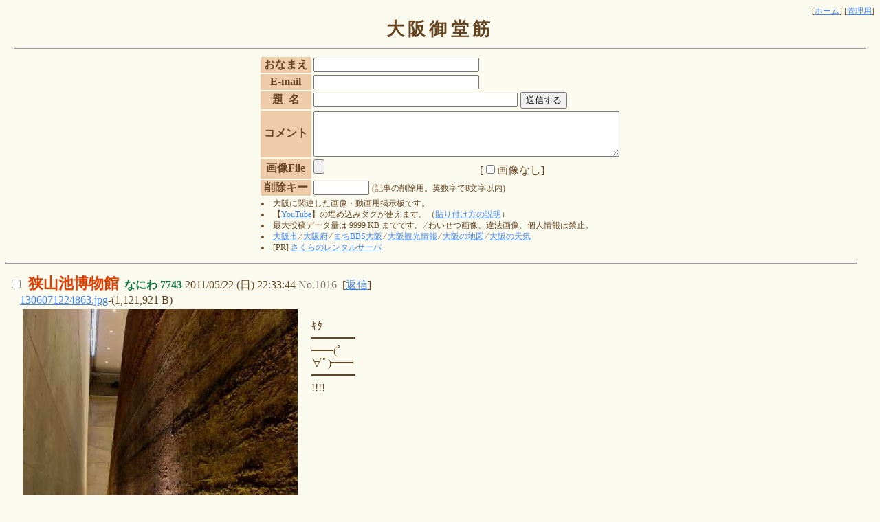

--- FILE ---
content_type: text/html
request_url: http://osaka.rash.jp/140.html
body_size: 17569
content:
<!DOCTYPE html PUBLIC "-//W3C//DTD XHTML 1.0 Transitional//EN" "http://www.w3.org/TR/xhtml1/DTD/xhtml1-transitional.dtd">
<html xmlns="http://www.w3.org/1999/xhtml" lang="ja" xml:lang="ja">
<head>
<meta http-equiv="content-type" content="text/html; charset=shift_jis" />
<meta http-equiv="content-style-type" content="text/css" />
<meta http-equiv="content-script-type" content="text/javascript" />
<meta name="keywords" content="大阪,osaka,画像,掲示板,写真,風景,アップローダー" />
<meta name="description" content="大阪の街角・風景写真など、大阪に関連した画像掲示板" />
<title>大阪画像掲示板 - 大阪御堂筋</title>
<link rel="stylesheet" href="style.css" />
<script type="text/javascript" src="npl.js" charset="shift_jis"></script>
</head>
<body>
<div class="migi">
<p class="smallen">
[<a href="index.html" target="_top">ホーム</a>]
[<a href="osakabbs.php?mode=admin">管理用</a>]
</p>
</div>
<h1>大阪御堂筋</h1>
<hr class="semi" />

<form action="osakabbs.php" method="post" enctype="multipart/form-data" id="toukou">
<table>
<tr><th>おなまえ</th><td><input type="text" name="name" size="28" /></td></tr>
<tr><th>E-mail</th><td><input type="text" name="email" size="28" /></td></tr>
<tr><th>題&nbsp;&nbsp;名</th><td><input type="text" name="sub" size="35" />
<input type="submit" value="送信する" /></td></tr>
<tr><th>コメント</th><td><textarea name="com" cols="53" rows="4"></textarea></td></tr>
<tr><th>画像File</th><td><input type="file" name="upfile" size="35" />
<label>[<input type="checkbox" name="textonly" value="on" />画像なし]</label></td></tr>
<tr><th>削除キー</th><td><input type="password" name="pwd" size="8" maxlength="8" value="" />
<span class="smallen">(記事の削除用。英数字で8文字以内)</span></td></tr>
<tr><td colspan="2">
<ul class="smallen">
<li>大阪に関連した画像・動画用掲示板です。</li>
<li>【<a href="https://www.youtube.com/" target="_blank">YouTube</a>】の埋め込みタグが使えます。（<a href="mihon.html">貼り付け方の説明</a>）</li>
<li>最大投稿データ量は 9999 KB までです。 &frasl; わいせつ画像、違法画像、個人情報は禁止。</li>
<li>
<a href="https://www.city.osaka.lg.jp/" target="_blank">大阪市</a> &frasl;
<a href="https://www.pref.osaka.lg.jp/" target="_blank">大阪府</a> &frasl;
<a href="https://machi.to/osaka/" target="_blank">まちBBS大阪</a> &frasl;
<a href="https://osaka-info.jp/" target="_blank">大阪観光情報</a> &frasl;
<a href="https://www.google.co.jp/maps/@34.6867134,135.5186945,13z/" target="_blank">大阪の地図</a> &frasl;
<a href="https://tenki.jp/forecast/6/30/6200/27100/" target="_blank">大阪の天気</a>
</li>
<li>[PR]
<a href="https://px.a8.net/svt/ejp?a8mat=1HVWVG+GDF5O2+D8Y+67RK2" target="_blank" rel="nofollow">さくらのレンタルサーバ</a>
<img border="0" width="1" height="1" src="https://www17.a8.net/0.gif?a8mat=1HVWVG+GDF5O2+D8Y+67RK2" alt="" />
</li>
</ul>
<input type="hidden" name="mode" value="regist" />
<input type="hidden" name="MAX_FILE_SIZE" value="10238976" />
</td></tr></table>
</form><form action="osakabbs.php" method="post">
<div class="kiji">

<hr />

<table id="no1016"><tr><td>
<input type="checkbox" name="1016" value="delete" />
<h2>狭山池博物館</h2>
<span class="name">なにわ 7743</span> 2011/05/22 (日) 22:33:44
<span class="graylt">No.1016</span>[<a href="osakabbs.php?res=1016">返信</a>]
<p><a href="img/1306071224863.jpg" target="_blank">1306071224863.jpg</a>-(1,121,921 B)</p>
<a href="img/1306071224863.jpg" target="_blank"><img src="th_img/1306071224863s.jpg" width="400" height="300" alt="狭山池博物館" /></a>
<div>ｷﾀ━━━━━━(ﾟ∀ﾟ)━━━━━━ !!!!</div>
</td></tr></table>

<hr />

<table id="no1015"><tr><td>
<input type="checkbox" name="1015" value="delete" />
<h2>狭山池博物館</h2>
<span class="name">なにわ 7743</span> 2011/05/22 (日) 22:31:35
<span class="graylt">No.1015</span>[<a href="osakabbs.php?res=1015">返信</a>]
<p><a href="img/1306071095495.jpg" target="_blank">1306071095495.jpg</a>-(763,543 B)</p>
<a href="img/1306071095495.jpg" target="_blank"><img src="th_img/1306071095495s.jpg" width="400" height="300" alt="狭山池博物館" /></a>
<div>狭山池　堤の断面。</div>
</td></tr></table>

<hr />

<table id="no1014"><tr><td>
<input type="checkbox" name="1014" value="delete" />
<h2>狭山池博物館</h2>
<span class="name">なにわ 7743</span> 2011/05/22 (日) 22:29:25
<span class="graylt">No.1014</span>[<a href="osakabbs.php?res=1014">返信</a>]
<p><a href="img/1306070965741.jpg" target="_blank">1306070965741.jpg</a>-(1,064,824 B)</p>
<a href="img/1306070965741.jpg" target="_blank"><img src="th_img/1306070965741s.jpg" width="400" height="300" alt="狭山池博物館" /></a>
<div>ｷﾀ━━━━━━(ﾟ∀ﾟ)━━━━━━ !!!!</div>
</td></tr></table>

<hr />

<table id="no1013"><tr><td>
<input type="checkbox" name="1013" value="delete" />
<h2>狭山池博物館</h2>
<span class="name">なにわ 7743</span> 2011/05/22 (日) 22:26:50
<span class="graylt">No.1013</span>[<a href="osakabbs.php?res=1013">返信</a>]
<p><a href="img/1306070810360.jpg" target="_blank">1306070810360.jpg</a>-(756,047 B)</p>
<a href="img/1306070810360.jpg" target="_blank"><img src="th_img/1306070810360s.jpg" width="400" height="300" alt="狭山池博物館" /></a>
<div>ｷﾀ━━━━━━(ﾟ∀ﾟ)━━━━━━ !!!!</div>
</td></tr></table>

<hr />

<table id="no1012"><tr><td>
<input type="checkbox" name="1012" value="delete" />
<h2>JR大阪駅</h2>
<span class="name">なにわ 7743</span> 2011/05/21 (土) 01:54:33
<span class="graylt">No.1012</span>[<a href="osakabbs.php?res=1012">返信</a>]
<p><a href="img/1305910473943.jpg" target="_blank">1305910473943.jpg</a>-(526,860 B)</p>
<a href="img/1305910473943.jpg" target="_blank"><img src="th_img/1305910473943s.jpg" width="400" height="300" alt="JR大阪駅" /></a>
<div>ｷﾀ━━━━━━(ﾟ∀ﾟ)━━━━━━ !!!!</div>
</td></tr></table>

<hr />

<table id="no1011"><tr><td>
<input type="checkbox" name="1011" value="delete" />
<h2>無題</h2>
<span class="name">なにわ 7743</span> 2011/05/20 (金) 03:35:50
<span class="graylt">No.1011</span>[<a href="osakabbs.php?res=1011">返信</a>]
<p><a href="img/1305830150700.jpg" target="_blank">1305830150700.jpg</a>-(2,346,480 B)</p>
<a href="img/1305830150700.jpg" target="_blank"><img src="th_img/1305830150700s.jpg" width="400" height="300" alt="無題" /></a>
<div>南港　コスモスクエア</div>
</td></tr></table>

<hr />

<table id="no1010"><tr><td>
<input type="checkbox" name="1010" value="delete" />
<h2>今夜のお月さん</h2>
<span class="name">ポンタ</span> 2011/05/20 (金) 00:23:02
<span class="graylt">No.1010</span>[<a href="osakabbs.php?res=1010">返信</a>]
<p><a href="img/1305818582279.jpg" target="_blank">1305818582279.jpg</a>-(319,140 B)</p>
<a href="img/1305818582279.jpg" target="_blank"><img src="th_img/1305818582279s.jpg" width="400" height="285" alt="今夜のお月さん" /></a>
<div>ｷﾀ━━━━━━(ﾟ∀ﾟ)━━━━━━ !!!!</div>
</td></tr></table>

<hr />

<table id="no1009"><tr><td>
<input type="checkbox" name="1009" value="delete" />
<h2>万博記念公園</h2>
<span class="name">なにわ 7743</span> 2011/05/19 (木) 22:40:35
<span class="graylt">No.1009</span>[<a href="osakabbs.php?res=1009">返信</a>]
<p><a href="img/1305812435074.jpg" target="_blank">1305812435074.jpg</a>-(517,443 B)</p>
<a href="img/1305812435074.jpg" target="_blank"><img src="th_img/1305812435074s.jpg" width="225" height="300" alt="万博記念公園" /></a>
<div>自然文化園</div>
</td></tr></table>

<hr />

<table id="no1008"><tr><td>
<input type="checkbox" name="1008" value="delete" />
<h2>中ノ島</h2>
<span class="name">ポンタ</span> 2011/05/13 (金) 00:35:10
<span class="graylt">No.1008</span>[<a href="osakabbs.php?res=1008">返信</a>]
<p><a href="img/1305214510358.jpg" target="_blank">1305214510358.jpg</a>-(1,195,348 B)</p>
<a href="img/1305214510358.jpg" target="_blank"><img src="th_img/1305214510358s.jpg" width="400" height="268" alt="中ノ島" /></a>
<div>ｷﾀ━━━━━━(ﾟ∀ﾟ)━━━━━━ !!!!</div>
</td></tr></table>

<hr />

<table id="no1006"><tr><td>
<input type="checkbox" name="1006" value="delete" />
<h2>無題</h2>
<span class="name">なにわ 7743</span> 2011/05/06 (金) 22:50:58
<span class="graylt">No.1006</span>[<a href="osakabbs.php?res=1006">返信</a>]
<p><a href="img/1304689858633.jpg" target="_blank">1304689858633.jpg</a>-(814,784 B)</p>
<a href="img/1304689858633.jpg" target="_blank"><img src="th_img/1304689858633s.jpg" width="400" height="300" alt="無題" /></a>
<div>ｷﾀ━━━━━━(ﾟ∀ﾟ)━━━━━━ !!!!</div>
</td></tr></table>

<table id="no1007" class="hensin"><tr>
<td class="santen">…</td><td class="hensin">
<input type="checkbox" name="1007" value="delete" />
<h2>無題</h2>
<span class="name">なにわ 7743</span> 2011/05/06 (金) 22:54:03
<span class="graylt">No.1007</span>
<p><a href="img/1304690043300.jpg" target="_blank">1304690043300.jpg</a>-(669,422 B)</p>
<a href="img/1304690043300.jpg" target="_blank"><img src="th_img/1304690043300s.jpg" width="400" height="300" alt="無題" /></a>
<div>下のスレにつなげるつもりが</div>
</td></tr></table>

<hr />

<table id="no1004"><tr><td>
<input type="checkbox" name="1004" value="delete" />
<h2>無題</h2>
<span class="name">なにわ 7743</span> 2011/05/06 (金) 22:43:00
<span class="graylt">No.1004</span>[<a href="osakabbs.php?res=1004">返信</a>]
<p><a href="img/1304689380376.jpg" target="_blank">1304689380376.jpg</a>-(910,011 B)</p>
<a href="img/1304689380376.jpg" target="_blank"><img src="th_img/1304689380376s.jpg" width="225" height="300" alt="無題" /></a>
<div>蜻蛉池公園</div>
</td></tr></table>

<table id="no1005" class="hensin"><tr>
<td class="santen">…</td><td class="hensin">
<input type="checkbox" name="1005" value="delete" />
<h2>無題</h2>
<span class="name">なにわ 7743</span> 2011/05/06 (金) 22:43:33
<span class="graylt">No.1005</span>
<p><a href="img/1304689413282.jpg" target="_blank">1304689413282.jpg</a>-(276,614 B)</p>
<a href="img/1304689413282.jpg" target="_blank"><img src="th_img/1304689413282s.jpg" width="400" height="300" alt="無題" /></a>
<div>ｷﾀ━━━━━━(ﾟ∀ﾟ)━━━━━━ !!!!</div>
</td></tr></table>

<hr />

<table id="no1002"><tr><td>
<input type="checkbox" name="1002" value="delete" />
<h2>無題</h2>
<span class="name">なにわ 7743</span> 2011/05/06 (金) 22:36:21
<span class="graylt">No.1002</span>[<a href="osakabbs.php?res=1002">返信</a>]
<p><a href="img/1304688981881.jpg" target="_blank">1304688981881.jpg</a>-(247,546 B)</p>
<a href="img/1304688981881.jpg" target="_blank"><img src="th_img/1304688981881s.jpg" width="225" height="300" alt="無題" /></a>
<div>住吉大社や杭全神社で毎度おなじみ</div>
</td></tr></table>

<table id="no1003" class="hensin"><tr>
<td class="santen">…</td><td class="hensin">
<input type="checkbox" name="1003" value="delete" />
<h2>無題</h2>
<span class="name">なにわ 7743</span> 2011/05/06 (金) 22:37:01
<span class="graylt">No.1003</span>
<p><a href="img/1304689021068.jpg" target="_blank">1304689021068.jpg</a>-(74,726 B)</p>
<a href="img/1304689021068.jpg" target="_blank"><img src="th_img/1304689021068s.jpg" width="400" height="300" alt="無題" /></a>
<div>ｷﾀ━━━━━━(ﾟ∀ﾟ)━━━━━━ !!!!</div>
</td></tr></table>

</div>

<hr />

<div id="sakujo">
<input type="hidden" name="mode" value="usrdel" />
【記事削除】 <label>[<input type="checkbox" name="onlyimgdel" value="on" />画像だけ消す]</label>
<br />
削除キー <input type="password" name="pwd" size="8" maxlength="8" value="" />
<input type="submit" value="削除" />
</div>
</form>

<table><tr>
<td><form action="139.html" method="get"><p><input type="submit" value="前のページ" /></p></form></td>
<td>
[<a href="index.html">0</a>]
[<a href="1.html">1</a>]
[<a href="2.html">2</a>]
[<a href="3.html">3</a>]
[<a href="4.html">4</a>]
[<a href="5.html">5</a>]
[<a href="6.html">6</a>]
[<a href="7.html">7</a>]
[<a href="8.html">8</a>]
[<a href="9.html">9</a>]
[<a href="10.html">10</a>]
[<a href="11.html">11</a>]
[<a href="12.html">12</a>]
[<a href="13.html">13</a>]
[<a href="14.html">14</a>]
[<a href="15.html">15</a>]
[<a href="16.html">16</a>]
[<a href="17.html">17</a>]
[<a href="18.html">18</a>]
[<a href="19.html">19</a>]
[<a href="20.html">20</a>]
[<a href="21.html">21</a>]
[<a href="22.html">22</a>]
[<a href="23.html">23</a>]
[<a href="24.html">24</a>]
[<a href="25.html">25</a>]
[<a href="26.html">26</a>]
[<a href="27.html">27</a>]
[<a href="28.html">28</a>]
[<a href="29.html">29</a>]
[<a href="30.html">30</a>]
[<a href="31.html">31</a>]
[<a href="32.html">32</a>]
[<a href="33.html">33</a>]
[<a href="34.html">34</a>]
[<a href="35.html">35</a>]
[<a href="36.html">36</a>]
[<a href="37.html">37</a>]
[<a href="38.html">38</a>]
[<a href="39.html">39</a>]
[<a href="40.html">40</a>]
[<a href="41.html">41</a>]
[<a href="42.html">42</a>]
[<a href="43.html">43</a>]
[<a href="44.html">44</a>]
[<a href="45.html">45</a>]
[<a href="46.html">46</a>]
[<a href="47.html">47</a>]
[<a href="48.html">48</a>]
[<a href="49.html">49</a>]
[<a href="50.html">50</a>]
[<a href="51.html">51</a>]
[<a href="52.html">52</a>]
[<a href="53.html">53</a>]
[<a href="54.html">54</a>]
[<a href="55.html">55</a>]
[<a href="56.html">56</a>]
[<a href="57.html">57</a>]
[<a href="58.html">58</a>]
[<a href="59.html">59</a>]
[<a href="60.html">60</a>]
[<a href="61.html">61</a>]
[<a href="62.html">62</a>]
[<a href="63.html">63</a>]
[<a href="64.html">64</a>]
[<a href="65.html">65</a>]
[<a href="66.html">66</a>]
[<a href="67.html">67</a>]
[<a href="68.html">68</a>]
[<a href="69.html">69</a>]
[<a href="70.html">70</a>]
[<a href="71.html">71</a>]
[<a href="72.html">72</a>]
[<a href="73.html">73</a>]
[<a href="74.html">74</a>]
[<a href="75.html">75</a>]
[<a href="76.html">76</a>]
[<a href="77.html">77</a>]
[<a href="78.html">78</a>]
[<a href="79.html">79</a>]
[<a href="80.html">80</a>]
[<a href="81.html">81</a>]
[<a href="82.html">82</a>]
[<a href="83.html">83</a>]
[<a href="84.html">84</a>]
[<a href="85.html">85</a>]
[<a href="86.html">86</a>]
[<a href="87.html">87</a>]
[<a href="88.html">88</a>]
[<a href="89.html">89</a>]
[<a href="90.html">90</a>]
[<a href="91.html">91</a>]
[<a href="92.html">92</a>]
[<a href="93.html">93</a>]
[<a href="94.html">94</a>]
[<a href="95.html">95</a>]
[<a href="96.html">96</a>]
[<a href="97.html">97</a>]
[<a href="98.html">98</a>]
[<a href="99.html">99</a>]
[<a href="100.html">100</a>]
[<a href="101.html">101</a>]
[<a href="102.html">102</a>]
[<a href="103.html">103</a>]
[<a href="104.html">104</a>]
[<a href="105.html">105</a>]
[<a href="106.html">106</a>]
[<a href="107.html">107</a>]
[<a href="108.html">108</a>]
[<a href="109.html">109</a>]
[<a href="110.html">110</a>]
[<a href="111.html">111</a>]
[<a href="112.html">112</a>]
[<a href="113.html">113</a>]
[<a href="114.html">114</a>]
[<a href="115.html">115</a>]
[<a href="116.html">116</a>]
[<a href="117.html">117</a>]
[<a href="118.html">118</a>]
[<a href="119.html">119</a>]
[<a href="120.html">120</a>]
[<a href="121.html">121</a>]
[<a href="122.html">122</a>]
[<a href="123.html">123</a>]
[<a href="124.html">124</a>]
[<a href="125.html">125</a>]
[<a href="126.html">126</a>]
[<a href="127.html">127</a>]
[<a href="128.html">128</a>]
[<a href="129.html">129</a>]
[<a href="130.html">130</a>]
[<a href="131.html">131</a>]
[<a href="132.html">132</a>]
[<a href="133.html">133</a>]
[<a href="134.html">134</a>]
[<a href="135.html">135</a>]
[<a href="136.html">136</a>]
[<a href="137.html">137</a>]
[<a href="138.html">138</a>]
[<a href="139.html">139</a>]
[<span class="futo">140</span>]
[<a href="141.html">141</a>]
[<a href="142.html">142</a>]
[<a href="143.html">143</a>]
[<a href="144.html">144</a>]
[<a href="145.html">145</a>]
[<a href="146.html">146</a>]
[<a href="147.html">147</a>]
[<a href="148.html">148</a>]
[<a href="149.html">149</a>]
[<a href="150.html">150</a>]
[<a href="151.html">151</a>]
[<a href="152.html">152</a>]
[<a href="153.html">153</a>]
[<a href="154.html">154</a>]
[<a href="155.html">155</a>]
[<a href="156.html">156</a>]
[<a href="157.html">157</a>]
[<a href="158.html">158</a>]
[<a href="159.html">159</a>]
[<a href="160.html">160</a>]
[<a href="161.html">161</a>]
[<a href="162.html">162</a>]
[<a href="163.html">163</a>]
[<a href="164.html">164</a>]
[<a href="165.html">165</a>]
[<a href="166.html">166</a>]
[<a href="167.html">167</a>]
[<a href="168.html">168</a>]
[<a href="169.html">169</a>]
[<a href="170.html">170</a>]
[<a href="171.html">171</a>]
[<a href="172.html">172</a>]
[<a href="173.html">173</a>]
[<a href="174.html">174</a>]
[<a href="175.html">175</a>]
[<a href="176.html">176</a>]
[<a href="177.html">177</a>]
[<a href="178.html">178</a>]
[<a href="179.html">179</a>]
[<a href="180.html">180</a>]
[<a href="181.html">181</a>]
[<a href="182.html">182</a>]
[<a href="183.html">183</a>]
[<a href="184.html">184</a>]
[<a href="185.html">185</a>]
[<a href="186.html">186</a>]
[<a href="187.html">187</a>]
[<a href="188.html">188</a>]
[<a href="189.html">189</a>]
[<a href="190.html">190</a>]
[<a href="191.html">191</a>]
[<a href="192.html">192</a>]
[<a href="193.html">193</a>]
</td>
<td><form action="141.html" method="get"><p><input type="submit" value="次のページ" /></p></form></td>
</tr></table>

<p id="footer"><br /><span class="smallen">-
<!-- GazouBBS v3.0 --><!-- ふたば改0.8 --><!-- 爺ちゃんねる改1.0 --><!-- かぶばん改 -->
<a href="http://php.s3.to" target="_top">GazouBBS</a> +
<a href="http://www.2chan.net/" target="_top">futaba</a> +
gchan +
<a href="http://kabuban.net/" target="_top">kabuban</a>
-<br /><br />
&lowast;powered by
<a href="https://px.a8.net/svt/ejp?a8mat=1HVWVG+GDF5O2+D8Y+67RK2" target="_blank" rel="nofollow">さくらのレンタルサーバ</a><img border="0" width="1" height="1" src="https://www17.a8.net/0.gif?a8mat=1HVWVG+GDF5O2+D8Y+67RK2" alt="" /></span></p>
</body>
</html>

--- FILE ---
content_type: text/css
request_url: http://osaka.rash.jp/style.css
body_size: 2586
content:
body,tr,td,th { color: #664422; }
body {background-color: #fbfaee;}
a:link {color:#4183f9; background-color:transparent;}
a:visited {color:#3b49a2; background-color:transparent;}
a:hover {color:#ba8aa4; background-color:#fffefd;}
table {border-style: none;}
form{margin: 0;}
p{margin: 0px;}
img {
border-style: none;
float: left;
margin: 4px 20px;
background-color: transparent;
}
object,embed {
margin: 5px 0px;
width:  425px;
height: 344px;
}
.youtube {
margin: 5px 0px;
width: 640px;
height: 390px;
}
h1 {
font-size: 1.6em;
letter-spacing: 0.2em;
text-align: center;
margin: 0;
}
h2,dl#chart dt{
font-size: 1.4em;
display: inline;
color: #e04004;
margin: 0 4px;
}
hr {
height: 1px;
border-style: groove;
}
hr.semi {width: 98%;}
#toukou table, #kanrif table{margin: 10px auto;}
#toukou td,#toukou tr {
padding: 1px;
margin: 1px:
}
#toukou th {
background-color: #eeccaa;
padding: 1px 5px;
}
ul{
list-style-position: inside;
margin: 0;
padding: 0;
line-height: 1.4em;
}
div.kiji{width: 98%;}
div.kiji td{
padding: 3px;
margin: 7px;
}
div.kiji table div{
width: auto;
margin: 20px;
word-wrap: break-word;
}
div.kiji table p{text-indent: 1em;}
td.santen {
width: 3.5em;
text-align: right;
vertical-align: top;
}
td.hensin {background-color: #f0e2cc;}
table#kanri,#kanri th, #kanri td{border: solid 1px #884422;}
p#footer{
text-align: center;
clear: both;
}
.migi{text-align: right;}
span.name{
font-weight: bold;
color: #117743;
}
span.futo{font-wight: bold;}
.smallen {font-size: 75%;}
.green {background-color: #aadd88;}
.graylt {
color: #887777;
padding-right: 0.5em;
}
.redlt {color: #e04040;}
div#sakujo{
float: right;
text-align: right;
}
div#resb,div#kanrib{
width: 100%;
padding: 2px;
color: #fff9f0;
font-weight: bold;
text-align: center;
}
div#resb {background-color: #e06622;}
div#kanrib {background-color: #e09911;}
form#kanrif {text-align: center;}
div#mihon{
margin: 2em;
text-align: center;
}
#mihon img,#mihon p{
float: none;
margin: 1em;
}
dl#chart{text-align: center;}
#chart object{
width: 1050px;
height: 250px;
border-style: none;
overflow: hidden;
margin: 0;
padding: 0;
position: absolute;
left: -12px;
top: -17px;
display: block;
}
#chart dd{
width: 1000px;
height: 200px;
overflow: hidden;
position: relative;
display: block;
margin: 0 auto 32px;
}
p.centerize{
text-align: center;
margin: 20px;
}
div#howto{margin: 0.5em;}
#howto p{margin: auto;}
ul.nol{list-style-type: none;}
.smallen img{
float: none;
margin: 0;
}

--- FILE ---
content_type: application/javascript
request_url: http://osaka.rash.jp/npl.js
body_size: 660
content:
function l(e) {
  var P = getCookie("pwdc"), N = getCookie("namec"), i;
  with (document) {
    for (i=0;i<forms.length;i++) {
	  if (forms[i].pwd) with (forms[i]) {pwd.value = P;}
	  if (forms[i].name) with (forms[i]) {name.value = N;}
	}
  }
}
onload=l;
function getCookie (key, tmp1, tmp2, xx1, xx2, xx3) {
  tmp1 = " " + document.cookie + ";";
  xx1 = xx2 = 0;
  len = tmp1.length;
  while (xx1 < len) {
    xx2 = tmp1.indexOf(";", xx1);
	tmp2 = tmp1.substring (xx1 + 1, xx2);
	xx3 = tmp2.indexOf("=");
	if (tmp2.substring(0, xx3) == key) {return(unescape(tmp2.substring(xx3 + 1, xx2 - xx1 - 1)));}
	xx1 = xx2 + 1;
  }
  return("");
}